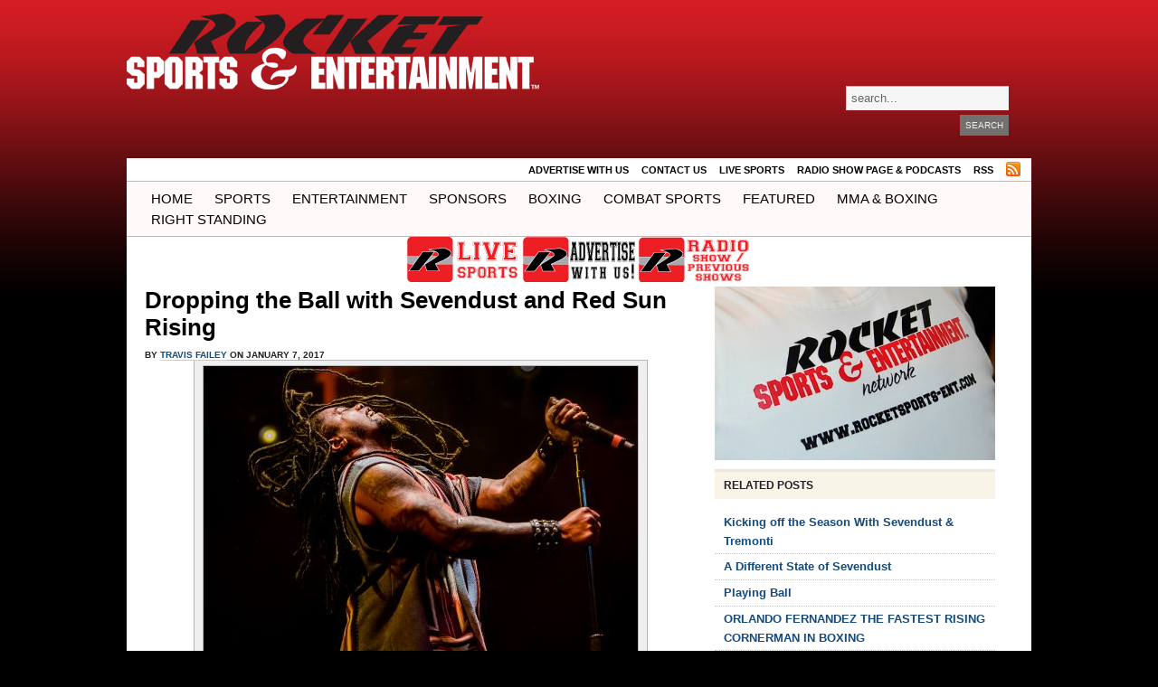

--- FILE ---
content_type: text/html; charset=UTF-8
request_url: https://www.rocketsports-ent.com/sevendust/
body_size: 12856
content:
<!DOCTYPE html PUBLIC "-//W3C//DTD XHTML 1.0 Transitional//EN" "http://www.w3.org/TR/xhtml1/DTD/xhtml1-transitional.dtd">
<html xmlns="http://www.w3.org/1999/xhtml" lang="en">

<head profile="http://gmpg.org/xfn/11">
		
<title>Rocket Sports &amp; Entertainment Network  &raquo; Blog Archive   &raquo; Dropping the Ball with Sevendust and Red Sun Rising</title>
<meta http-equiv="content-type" content="text/html; charset=UTF-8" />
<meta name="description" content="Sports &amp; Entertainment Radio Show" />
	
<link rel="stylesheet" type="text/css" href="https://www.rocketsports-ent.com/wp-content/themes/rocketsports/style.css" media="screen" />
<link rel="alternate" type="application/rss+xml" title="Rocket Sports &amp; Entertainment Network RSS Feed" href="https://www.rocketsports-ent.com/feed/" /><link rel="pingback" href="https://www.rocketsports-ent.com/xmlrpc.php" />
<link rel="stylesheet" href="https://www.rocketsports-ent.com/wp-content/themes/rocketsports/css/nav.css" type="text/css" media="screen" />

	
	
<meta name='robots' content='max-image-preview:large' />
	<style>img:is([sizes="auto" i], [sizes^="auto," i]) { contain-intrinsic-size: 3000px 1500px }</style>
	<link rel='dns-prefetch' href='//cdn.canvasjs.com' />
<link rel='dns-prefetch' href='//platform.vine.co' />
<link rel='dns-prefetch' href='//maxcdn.bootstrapcdn.com' />
<script type="text/javascript">
/* <![CDATA[ */
window._wpemojiSettings = {"baseUrl":"https:\/\/s.w.org\/images\/core\/emoji\/16.0.1\/72x72\/","ext":".png","svgUrl":"https:\/\/s.w.org\/images\/core\/emoji\/16.0.1\/svg\/","svgExt":".svg","source":{"concatemoji":"https:\/\/www.rocketsports-ent.com\/wp-includes\/js\/wp-emoji-release.min.js?ver=327b87475fc29fa9d9e3e0f79b8f1fe5"}};
/*! This file is auto-generated */
!function(s,n){var o,i,e;function c(e){try{var t={supportTests:e,timestamp:(new Date).valueOf()};sessionStorage.setItem(o,JSON.stringify(t))}catch(e){}}function p(e,t,n){e.clearRect(0,0,e.canvas.width,e.canvas.height),e.fillText(t,0,0);var t=new Uint32Array(e.getImageData(0,0,e.canvas.width,e.canvas.height).data),a=(e.clearRect(0,0,e.canvas.width,e.canvas.height),e.fillText(n,0,0),new Uint32Array(e.getImageData(0,0,e.canvas.width,e.canvas.height).data));return t.every(function(e,t){return e===a[t]})}function u(e,t){e.clearRect(0,0,e.canvas.width,e.canvas.height),e.fillText(t,0,0);for(var n=e.getImageData(16,16,1,1),a=0;a<n.data.length;a++)if(0!==n.data[a])return!1;return!0}function f(e,t,n,a){switch(t){case"flag":return n(e,"\ud83c\udff3\ufe0f\u200d\u26a7\ufe0f","\ud83c\udff3\ufe0f\u200b\u26a7\ufe0f")?!1:!n(e,"\ud83c\udde8\ud83c\uddf6","\ud83c\udde8\u200b\ud83c\uddf6")&&!n(e,"\ud83c\udff4\udb40\udc67\udb40\udc62\udb40\udc65\udb40\udc6e\udb40\udc67\udb40\udc7f","\ud83c\udff4\u200b\udb40\udc67\u200b\udb40\udc62\u200b\udb40\udc65\u200b\udb40\udc6e\u200b\udb40\udc67\u200b\udb40\udc7f");case"emoji":return!a(e,"\ud83e\udedf")}return!1}function g(e,t,n,a){var r="undefined"!=typeof WorkerGlobalScope&&self instanceof WorkerGlobalScope?new OffscreenCanvas(300,150):s.createElement("canvas"),o=r.getContext("2d",{willReadFrequently:!0}),i=(o.textBaseline="top",o.font="600 32px Arial",{});return e.forEach(function(e){i[e]=t(o,e,n,a)}),i}function t(e){var t=s.createElement("script");t.src=e,t.defer=!0,s.head.appendChild(t)}"undefined"!=typeof Promise&&(o="wpEmojiSettingsSupports",i=["flag","emoji"],n.supports={everything:!0,everythingExceptFlag:!0},e=new Promise(function(e){s.addEventListener("DOMContentLoaded",e,{once:!0})}),new Promise(function(t){var n=function(){try{var e=JSON.parse(sessionStorage.getItem(o));if("object"==typeof e&&"number"==typeof e.timestamp&&(new Date).valueOf()<e.timestamp+604800&&"object"==typeof e.supportTests)return e.supportTests}catch(e){}return null}();if(!n){if("undefined"!=typeof Worker&&"undefined"!=typeof OffscreenCanvas&&"undefined"!=typeof URL&&URL.createObjectURL&&"undefined"!=typeof Blob)try{var e="postMessage("+g.toString()+"("+[JSON.stringify(i),f.toString(),p.toString(),u.toString()].join(",")+"));",a=new Blob([e],{type:"text/javascript"}),r=new Worker(URL.createObjectURL(a),{name:"wpTestEmojiSupports"});return void(r.onmessage=function(e){c(n=e.data),r.terminate(),t(n)})}catch(e){}c(n=g(i,f,p,u))}t(n)}).then(function(e){for(var t in e)n.supports[t]=e[t],n.supports.everything=n.supports.everything&&n.supports[t],"flag"!==t&&(n.supports.everythingExceptFlag=n.supports.everythingExceptFlag&&n.supports[t]);n.supports.everythingExceptFlag=n.supports.everythingExceptFlag&&!n.supports.flag,n.DOMReady=!1,n.readyCallback=function(){n.DOMReady=!0}}).then(function(){return e}).then(function(){var e;n.supports.everything||(n.readyCallback(),(e=n.source||{}).concatemoji?t(e.concatemoji):e.wpemoji&&e.twemoji&&(t(e.twemoji),t(e.wpemoji)))}))}((window,document),window._wpemojiSettings);
/* ]]> */
</script>
<style id='wp-emoji-styles-inline-css' type='text/css'>

	img.wp-smiley, img.emoji {
		display: inline !important;
		border: none !important;
		box-shadow: none !important;
		height: 1em !important;
		width: 1em !important;
		margin: 0 0.07em !important;
		vertical-align: -0.1em !important;
		background: none !important;
		padding: 0 !important;
	}
</style>
<link rel='stylesheet' id='wp-block-library-css' href='https://www.rocketsports-ent.com/wp-includes/css/dist/block-library/style.min.css?ver=327b87475fc29fa9d9e3e0f79b8f1fe5' type='text/css' media='all' />
<style id='classic-theme-styles-inline-css' type='text/css'>
/*! This file is auto-generated */
.wp-block-button__link{color:#fff;background-color:#32373c;border-radius:9999px;box-shadow:none;text-decoration:none;padding:calc(.667em + 2px) calc(1.333em + 2px);font-size:1.125em}.wp-block-file__button{background:#32373c;color:#fff;text-decoration:none}
</style>
<style id='powerpress-player-block-style-inline-css' type='text/css'>


</style>
<style id='global-styles-inline-css' type='text/css'>
:root{--wp--preset--aspect-ratio--square: 1;--wp--preset--aspect-ratio--4-3: 4/3;--wp--preset--aspect-ratio--3-4: 3/4;--wp--preset--aspect-ratio--3-2: 3/2;--wp--preset--aspect-ratio--2-3: 2/3;--wp--preset--aspect-ratio--16-9: 16/9;--wp--preset--aspect-ratio--9-16: 9/16;--wp--preset--color--black: #000000;--wp--preset--color--cyan-bluish-gray: #abb8c3;--wp--preset--color--white: #ffffff;--wp--preset--color--pale-pink: #f78da7;--wp--preset--color--vivid-red: #cf2e2e;--wp--preset--color--luminous-vivid-orange: #ff6900;--wp--preset--color--luminous-vivid-amber: #fcb900;--wp--preset--color--light-green-cyan: #7bdcb5;--wp--preset--color--vivid-green-cyan: #00d084;--wp--preset--color--pale-cyan-blue: #8ed1fc;--wp--preset--color--vivid-cyan-blue: #0693e3;--wp--preset--color--vivid-purple: #9b51e0;--wp--preset--gradient--vivid-cyan-blue-to-vivid-purple: linear-gradient(135deg,rgba(6,147,227,1) 0%,rgb(155,81,224) 100%);--wp--preset--gradient--light-green-cyan-to-vivid-green-cyan: linear-gradient(135deg,rgb(122,220,180) 0%,rgb(0,208,130) 100%);--wp--preset--gradient--luminous-vivid-amber-to-luminous-vivid-orange: linear-gradient(135deg,rgba(252,185,0,1) 0%,rgba(255,105,0,1) 100%);--wp--preset--gradient--luminous-vivid-orange-to-vivid-red: linear-gradient(135deg,rgba(255,105,0,1) 0%,rgb(207,46,46) 100%);--wp--preset--gradient--very-light-gray-to-cyan-bluish-gray: linear-gradient(135deg,rgb(238,238,238) 0%,rgb(169,184,195) 100%);--wp--preset--gradient--cool-to-warm-spectrum: linear-gradient(135deg,rgb(74,234,220) 0%,rgb(151,120,209) 20%,rgb(207,42,186) 40%,rgb(238,44,130) 60%,rgb(251,105,98) 80%,rgb(254,248,76) 100%);--wp--preset--gradient--blush-light-purple: linear-gradient(135deg,rgb(255,206,236) 0%,rgb(152,150,240) 100%);--wp--preset--gradient--blush-bordeaux: linear-gradient(135deg,rgb(254,205,165) 0%,rgb(254,45,45) 50%,rgb(107,0,62) 100%);--wp--preset--gradient--luminous-dusk: linear-gradient(135deg,rgb(255,203,112) 0%,rgb(199,81,192) 50%,rgb(65,88,208) 100%);--wp--preset--gradient--pale-ocean: linear-gradient(135deg,rgb(255,245,203) 0%,rgb(182,227,212) 50%,rgb(51,167,181) 100%);--wp--preset--gradient--electric-grass: linear-gradient(135deg,rgb(202,248,128) 0%,rgb(113,206,126) 100%);--wp--preset--gradient--midnight: linear-gradient(135deg,rgb(2,3,129) 0%,rgb(40,116,252) 100%);--wp--preset--font-size--small: 13px;--wp--preset--font-size--medium: 20px;--wp--preset--font-size--large: 36px;--wp--preset--font-size--x-large: 42px;--wp--preset--spacing--20: 0.44rem;--wp--preset--spacing--30: 0.67rem;--wp--preset--spacing--40: 1rem;--wp--preset--spacing--50: 1.5rem;--wp--preset--spacing--60: 2.25rem;--wp--preset--spacing--70: 3.38rem;--wp--preset--spacing--80: 5.06rem;--wp--preset--shadow--natural: 6px 6px 9px rgba(0, 0, 0, 0.2);--wp--preset--shadow--deep: 12px 12px 50px rgba(0, 0, 0, 0.4);--wp--preset--shadow--sharp: 6px 6px 0px rgba(0, 0, 0, 0.2);--wp--preset--shadow--outlined: 6px 6px 0px -3px rgba(255, 255, 255, 1), 6px 6px rgba(0, 0, 0, 1);--wp--preset--shadow--crisp: 6px 6px 0px rgba(0, 0, 0, 1);}:where(.is-layout-flex){gap: 0.5em;}:where(.is-layout-grid){gap: 0.5em;}body .is-layout-flex{display: flex;}.is-layout-flex{flex-wrap: wrap;align-items: center;}.is-layout-flex > :is(*, div){margin: 0;}body .is-layout-grid{display: grid;}.is-layout-grid > :is(*, div){margin: 0;}:where(.wp-block-columns.is-layout-flex){gap: 2em;}:where(.wp-block-columns.is-layout-grid){gap: 2em;}:where(.wp-block-post-template.is-layout-flex){gap: 1.25em;}:where(.wp-block-post-template.is-layout-grid){gap: 1.25em;}.has-black-color{color: var(--wp--preset--color--black) !important;}.has-cyan-bluish-gray-color{color: var(--wp--preset--color--cyan-bluish-gray) !important;}.has-white-color{color: var(--wp--preset--color--white) !important;}.has-pale-pink-color{color: var(--wp--preset--color--pale-pink) !important;}.has-vivid-red-color{color: var(--wp--preset--color--vivid-red) !important;}.has-luminous-vivid-orange-color{color: var(--wp--preset--color--luminous-vivid-orange) !important;}.has-luminous-vivid-amber-color{color: var(--wp--preset--color--luminous-vivid-amber) !important;}.has-light-green-cyan-color{color: var(--wp--preset--color--light-green-cyan) !important;}.has-vivid-green-cyan-color{color: var(--wp--preset--color--vivid-green-cyan) !important;}.has-pale-cyan-blue-color{color: var(--wp--preset--color--pale-cyan-blue) !important;}.has-vivid-cyan-blue-color{color: var(--wp--preset--color--vivid-cyan-blue) !important;}.has-vivid-purple-color{color: var(--wp--preset--color--vivid-purple) !important;}.has-black-background-color{background-color: var(--wp--preset--color--black) !important;}.has-cyan-bluish-gray-background-color{background-color: var(--wp--preset--color--cyan-bluish-gray) !important;}.has-white-background-color{background-color: var(--wp--preset--color--white) !important;}.has-pale-pink-background-color{background-color: var(--wp--preset--color--pale-pink) !important;}.has-vivid-red-background-color{background-color: var(--wp--preset--color--vivid-red) !important;}.has-luminous-vivid-orange-background-color{background-color: var(--wp--preset--color--luminous-vivid-orange) !important;}.has-luminous-vivid-amber-background-color{background-color: var(--wp--preset--color--luminous-vivid-amber) !important;}.has-light-green-cyan-background-color{background-color: var(--wp--preset--color--light-green-cyan) !important;}.has-vivid-green-cyan-background-color{background-color: var(--wp--preset--color--vivid-green-cyan) !important;}.has-pale-cyan-blue-background-color{background-color: var(--wp--preset--color--pale-cyan-blue) !important;}.has-vivid-cyan-blue-background-color{background-color: var(--wp--preset--color--vivid-cyan-blue) !important;}.has-vivid-purple-background-color{background-color: var(--wp--preset--color--vivid-purple) !important;}.has-black-border-color{border-color: var(--wp--preset--color--black) !important;}.has-cyan-bluish-gray-border-color{border-color: var(--wp--preset--color--cyan-bluish-gray) !important;}.has-white-border-color{border-color: var(--wp--preset--color--white) !important;}.has-pale-pink-border-color{border-color: var(--wp--preset--color--pale-pink) !important;}.has-vivid-red-border-color{border-color: var(--wp--preset--color--vivid-red) !important;}.has-luminous-vivid-orange-border-color{border-color: var(--wp--preset--color--luminous-vivid-orange) !important;}.has-luminous-vivid-amber-border-color{border-color: var(--wp--preset--color--luminous-vivid-amber) !important;}.has-light-green-cyan-border-color{border-color: var(--wp--preset--color--light-green-cyan) !important;}.has-vivid-green-cyan-border-color{border-color: var(--wp--preset--color--vivid-green-cyan) !important;}.has-pale-cyan-blue-border-color{border-color: var(--wp--preset--color--pale-cyan-blue) !important;}.has-vivid-cyan-blue-border-color{border-color: var(--wp--preset--color--vivid-cyan-blue) !important;}.has-vivid-purple-border-color{border-color: var(--wp--preset--color--vivid-purple) !important;}.has-vivid-cyan-blue-to-vivid-purple-gradient-background{background: var(--wp--preset--gradient--vivid-cyan-blue-to-vivid-purple) !important;}.has-light-green-cyan-to-vivid-green-cyan-gradient-background{background: var(--wp--preset--gradient--light-green-cyan-to-vivid-green-cyan) !important;}.has-luminous-vivid-amber-to-luminous-vivid-orange-gradient-background{background: var(--wp--preset--gradient--luminous-vivid-amber-to-luminous-vivid-orange) !important;}.has-luminous-vivid-orange-to-vivid-red-gradient-background{background: var(--wp--preset--gradient--luminous-vivid-orange-to-vivid-red) !important;}.has-very-light-gray-to-cyan-bluish-gray-gradient-background{background: var(--wp--preset--gradient--very-light-gray-to-cyan-bluish-gray) !important;}.has-cool-to-warm-spectrum-gradient-background{background: var(--wp--preset--gradient--cool-to-warm-spectrum) !important;}.has-blush-light-purple-gradient-background{background: var(--wp--preset--gradient--blush-light-purple) !important;}.has-blush-bordeaux-gradient-background{background: var(--wp--preset--gradient--blush-bordeaux) !important;}.has-luminous-dusk-gradient-background{background: var(--wp--preset--gradient--luminous-dusk) !important;}.has-pale-ocean-gradient-background{background: var(--wp--preset--gradient--pale-ocean) !important;}.has-electric-grass-gradient-background{background: var(--wp--preset--gradient--electric-grass) !important;}.has-midnight-gradient-background{background: var(--wp--preset--gradient--midnight) !important;}.has-small-font-size{font-size: var(--wp--preset--font-size--small) !important;}.has-medium-font-size{font-size: var(--wp--preset--font-size--medium) !important;}.has-large-font-size{font-size: var(--wp--preset--font-size--large) !important;}.has-x-large-font-size{font-size: var(--wp--preset--font-size--x-large) !important;}
:where(.wp-block-post-template.is-layout-flex){gap: 1.25em;}:where(.wp-block-post-template.is-layout-grid){gap: 1.25em;}
:where(.wp-block-columns.is-layout-flex){gap: 2em;}:where(.wp-block-columns.is-layout-grid){gap: 2em;}
:root :where(.wp-block-pullquote){font-size: 1.5em;line-height: 1.6;}
</style>
<link rel='stylesheet' id='social-widget-css' href='https://www.rocketsports-ent.com/wp-content/plugins/social-media-widget/social_widget.css?ver=327b87475fc29fa9d9e3e0f79b8f1fe5' type='text/css' media='all' />
<link rel='stylesheet' id='dashicons-css' href='https://www.rocketsports-ent.com/wp-includes/css/dashicons.min.css?ver=327b87475fc29fa9d9e3e0f79b8f1fe5' type='text/css' media='all' />
<link rel='stylesheet' id='admin-bar-css' href='https://www.rocketsports-ent.com/wp-includes/css/admin-bar.min.css?ver=327b87475fc29fa9d9e3e0f79b8f1fe5' type='text/css' media='all' />
<style id='admin-bar-inline-css' type='text/css'>

    .canvasjs-chart-credit{
        display: none !important;
    }
    #vtrtsFreeChart canvas {
    border-radius: 6px;
}

.vtrts-free-adminbar-weekly-title {
    font-weight: bold;
    font-size: 14px;
    color: #fff;
    margin-bottom: 6px;
}

        #wpadminbar #wp-admin-bar-vtrts_free_top_button .ab-icon:before {
            content: "\f185";
            color: #1DAE22;
            top: 3px;
        }
    #wp-admin-bar-vtrts_pro_top_button .ab-item {
        min-width: 180px;
    }
    .vtrts-free-adminbar-dropdown {
        min-width: 420px ;
        padding: 18px 18px 12px 18px;
        background: #23282d;
        color: #fff;
        border-radius: 8px;
        box-shadow: 0 4px 24px rgba(0,0,0,0.15);
        margin-top: 10px;
    }
    .vtrts-free-adminbar-grid {
        display: grid;
        grid-template-columns: 1fr 1fr;
        gap: 18px 18px; /* row-gap column-gap */
        margin-bottom: 18px;
    }
    .vtrts-free-adminbar-card {
        background: #2c3338;
        border-radius: 8px;
        padding: 18px 18px 12px 18px;
        box-shadow: 0 2px 8px rgba(0,0,0,0.07);
        display: flex;
        flex-direction: column;
        align-items: flex-start;
    }
    /* Extra margin for the right column */
    .vtrts-free-adminbar-card:nth-child(2),
    .vtrts-free-adminbar-card:nth-child(4) {
        margin-left: 10px !important;
        padding-left: 10px !important;
                padding-top: 6px !important;

        margin-right: 10px !important;
        padding-right : 10px !important;
        margin-top: 10px !important;
    }
    .vtrts-free-adminbar-card:nth-child(1),
    .vtrts-free-adminbar-card:nth-child(3) {
        margin-left: 10px !important;
        padding-left: 10px !important;
                padding-top: 6px !important;

        margin-top: 10px !important;
                padding-right : 10px !important;

    }
    /* Extra margin for the bottom row */
    .vtrts-free-adminbar-card:nth-child(3),
    .vtrts-free-adminbar-card:nth-child(4) {
        margin-top: 6px !important;
        padding-top: 6px !important;
        margin-top: 10px !important;
    }
    .vtrts-free-adminbar-card-title {
        font-size: 14px;
        font-weight: 800;
        margin-bottom: 6px;
        color: #fff;
    }
    .vtrts-free-adminbar-card-value {
        font-size: 22px;
        font-weight: bold;
        color: #1DAE22;
        margin-bottom: 4px;
    }
    .vtrts-free-adminbar-card-sub {
        font-size: 12px;
        color: #aaa;
    }
    .vtrts-free-adminbar-btn-wrap {
        text-align: center;
        margin-top: 8px;
    }

    #wp-admin-bar-vtrts_free_top_button .ab-item{
    min-width: 80px !important;
        padding: 0px !important;
    .vtrts-free-adminbar-btn {
        display: inline-block;
        background: #1DAE22;
        color: #fff !important;
        font-weight: bold;
        padding: 8px 28px;
        border-radius: 6px;
        text-decoration: none;
        font-size: 15px;
        transition: background 0.2s;
        margin-top: 8px;
    }
    .vtrts-free-adminbar-btn:hover {
        background: #15991b;
        color: #fff !important;
    }

    .vtrts-free-adminbar-dropdown-wrap { min-width: 0; padding: 0; }
    #wpadminbar #wp-admin-bar-vtrts_free_top_button .vtrts-free-adminbar-dropdown { display: none; position: absolute; left: 0; top: 100%; z-index: 99999; }
    #wpadminbar #wp-admin-bar-vtrts_free_top_button:hover .vtrts-free-adminbar-dropdown { display: block; }
    
        .ab-empty-item #wp-admin-bar-vtrts_free_top_button-default .ab-empty-item{
    height:0px !important;
    padding :0px !important;
     }
            #wpadminbar .quicklinks .ab-empty-item{
        padding:0px !important;
    }
    .vtrts-free-adminbar-dropdown {
    min-width: 420px;
    padding: 18px 18px 12px 18px;
    background: #23282d;
    color: #fff;
    border-radius: 12px; /* more rounded */
    box-shadow: 0 8px 32px rgba(0,0,0,0.25); /* deeper shadow */
    margin-top: 10px;
}

.vtrts-free-adminbar-btn-wrap {
    text-align: center;
    margin-top: 18px; /* more space above */
}

.vtrts-free-adminbar-btn {
    display: inline-block;
    background: #1DAE22;
    color: #fff !important;
    font-weight: bold;
    padding: 5px 22px;
    border-radius: 8px;
    text-decoration: none;
    font-size: 17px;
    transition: background 0.2s, box-shadow 0.2s;
    margin-top: 8px;
    box-shadow: 0 2px 8px rgba(29,174,34,0.15);
    text-align: center;
    line-height: 1.6;
    
}
.vtrts-free-adminbar-btn:hover {
    background: #15991b;
    color: #fff !important;
    box-shadow: 0 4px 16px rgba(29,174,34,0.25);
}
    


</style>
<link rel='stylesheet' id='amarkal-shortcode-css' href='https://www.rocketsports-ent.com/wp-content/plugins/wd-twitter-feed/vendor/askupa-software/amarkal-shortcode/assets/css/dist/amarkal-shortcode-popup.min.css?ver=327b87475fc29fa9d9e3e0f79b8f1fe5' type='text/css' media='all' />
<link rel='stylesheet' id='twitterfeed-css' href='https://www.rocketsports-ent.com/wp-content/plugins/wd-twitter-feed/assets/css/twitter-feed.min.css?ver=3.0.8' type='text/css' media='all' />
<link rel='stylesheet' id='font-awesome-css' href='//maxcdn.bootstrapcdn.com/font-awesome/4.7.0/css/font-awesome.min.css?ver=4.7.0' type='text/css' media='all' />
<script type="text/javascript" src="https://www.rocketsports-ent.com/wp-includes/js/jquery/jquery.min.js?ver=3.7.1" id="jquery-core-js"></script>
<script type="text/javascript" src="https://www.rocketsports-ent.com/wp-includes/js/jquery/jquery-migrate.min.js?ver=3.4.1" id="jquery-migrate-js"></script>
<script type="text/javascript" id="ahc_front_js-js-extra">
/* <![CDATA[ */
var ahc_ajax_front = {"ajax_url":"https:\/\/www.rocketsports-ent.com\/wp-admin\/admin-ajax.php","plugin_url":"https:\/\/www.rocketsports-ent.com\/wp-content\/plugins\/visitors-traffic-real-time-statistics\/","page_id":"37203","page_title":"Dropping the Ball with Sevendust and Red Sun Rising","post_type":"post"};
/* ]]> */
</script>
<script type="text/javascript" src="https://www.rocketsports-ent.com/wp-content/plugins/visitors-traffic-real-time-statistics/js/front.js?ver=327b87475fc29fa9d9e3e0f79b8f1fe5" id="ahc_front_js-js"></script>
<link rel="https://api.w.org/" href="https://www.rocketsports-ent.com/wp-json/" /><link rel="alternate" title="JSON" type="application/json" href="https://www.rocketsports-ent.com/wp-json/wp/v2/posts/37203" /><link rel="EditURI" type="application/rsd+xml" title="RSD" href="https://www.rocketsports-ent.com/xmlrpc.php?rsd" />
<link rel="canonical" href="https://www.rocketsports-ent.com/sevendust/" />
<link rel="alternate" title="oEmbed (JSON)" type="application/json+oembed" href="https://www.rocketsports-ent.com/wp-json/oembed/1.0/embed?url=https%3A%2F%2Fwww.rocketsports-ent.com%2Fsevendust%2F" />
<link rel="alternate" title="oEmbed (XML)" type="text/xml+oembed" href="https://www.rocketsports-ent.com/wp-json/oembed/1.0/embed?url=https%3A%2F%2Fwww.rocketsports-ent.com%2Fsevendust%2F&#038;format=xml" />
            <script type="text/javascript"><!--
                                function powerpress_pinw(pinw_url){window.open(pinw_url, 'PowerPressPlayer','toolbar=0,status=0,resizable=1,width=460,height=320');	return false;}
                //-->

                // tabnab protection
                window.addEventListener('load', function () {
                    // make all links have rel="noopener noreferrer"
                    document.querySelectorAll('a[target="_blank"]').forEach(link => {
                        link.setAttribute('rel', 'noopener noreferrer');
                    });
                });
            </script>
            <script type="text/javascript" src="https://www.rocketsports-ent.com/wp-content/themes/rocketsports/js/tabs.js"></script>
<script type="text/javascript" src="https://www.rocketsports-ent.com/wp-content/themes/rocketsports/js/dropdowns.js"></script>
<script type="text/javascript" src="https://www.rocketsports-ent.com/wp-content/themes/rocketsports/js/slider.js"></script>
<script type="text/javascript">
	jQuery(document).ready(function($){
		$(".RSENradio").click(function(){
			var RSENradio = window.open("https://www.rocketsports-ent.com/RSENradio.php",
				"RSENradio","location=no,status=no,toolbar=no,menubar=no,width=304,height=162");
			RSENradio.moveTo(0,$(document).height()-163);
			return false;
		});
	});
</script>
 
</head>


<body data-rsssl=1>
	
<div id="page-wrap">
    
	<div id="header">
	
		<!-- <div class="banner banner-head-500-left">
			<a href="https://www.floridahospital.com/north-pinellas"><img src="https://www.rocketsports-ent.com/wp-content/uploads/2015/02/FHNP_728x90.jpg" width="500" height="55" /></a>
		</div>-->



		<div class="banner banner-head-500-right">
						</div>

		<!-- 728x90 banner code -->
		<!--
		<div class="banner banner-head-728">&nbsp  
						</div>
		-->

 		<!-- Logo -->
		<div id="logo">
			<a href="https://www.rocketsports-ent.com/"><img src="https://www.rocketsports-ent.com/wp-content/themes/rocketsports/images/logo.png" alt="Rocket Sports &amp; Entertainment Network" /></a>
		</div>
		
		<div id="righthead">
	
			<!-- 468x60 banner code -->
			<!-- div class="banner banner-head">&nbsp  
							</div -->
	 
			<!-- Search Form -->
			<div id="search">
			  <form method="get" id="searchform" action="https://www.rocketsports-ent.com/">
 
	<input type="text" onblur="if (this.value == '') {this.value = 'search...';}" onfocus="if (this.value == 'search...') {this.value = '';}" value="search..." name="s" id="s" />
	<br/><input type="submit" id="searchsubmit" value="Search" />
</form>
			</div>
		
			<div id="listen_head" style="float:right;margin-right:35px;">
				
			</div>
		
		</div> 
		
	</div> <!-- end header -->
		
 
	<div id="main-wrap">
	
		<div id="menu">
		
			<ul id="navpage" class="clearfloat">
			
				<li class="page_item page-item-30722"><a href="https://www.rocketsports-ent.com/advertise-with-us/">ADVERTISE WITH US</a></li>
<li class="page_item page-item-80"><a href="https://www.rocketsports-ent.com/contact-us/">Contact Us</a></li>
<li class="page_item page-item-1197"><a href="https://www.rocketsports-ent.com/radio/">LIVE SPORTS</a></li>
<li class="page_item page-item-17551"><a href="https://www.rocketsports-ent.com/ontheradio/">RADIO SHOW PAGE &#038; PODCASTS</a></li>
      
				<li><a href="https://www.rocketsports-ent.com/feed/">RSS</a></li>
				<li><a href="https://www.rocketsports-ent.com/feed/"><img src="https://www.rocketsports-ent.com/wp-content/themes/rocketsports/images/feed.png" alt="RSS" /></a> </li> 
				
			</ul >
			
 		</div> <!-- end pages menu -->
      
    
		<div id="categ">
		
			<ul id="nav" class="clearfloat">
			 
				<li ><a href="https://www.rocketsports-ent.com/">Home</a></li>
				  	<li class="cat-item cat-item-6"><a href="https://www.rocketsports-ent.com/category/0-sports/">Sports</a>
<ul class='children'>
	<li class="cat-item cat-item-8"><a href="https://www.rocketsports-ent.com/category/0-sports/baseball/">Baseball</a>
</li>
	<li class="cat-item cat-item-10"><a href="https://www.rocketsports-ent.com/category/0-sports/basketball/">Basketball</a>
</li>
	<li class="cat-item cat-item-16"><a href="https://www.rocketsports-ent.com/category/0-sports/fantasy-football/">Fantasy Football</a>
</li>
	<li class="cat-item cat-item-7"><a href="https://www.rocketsports-ent.com/category/0-sports/football/">Football</a>
	<ul class='children'>
	<li class="cat-item cat-item-106"><a href="https://www.rocketsports-ent.com/category/0-sports/football/college-football/">College Football</a>
</li>
	<li class="cat-item cat-item-107"><a href="https://www.rocketsports-ent.com/category/0-sports/football/nfl-football/">NFL Football</a>
</li>
	</ul>
</li>
	<li class="cat-item cat-item-9"><a href="https://www.rocketsports-ent.com/category/0-sports/hockey/">Hockey</a>
</li>
	<li class="cat-item cat-item-11"><a href="https://www.rocketsports-ent.com/category/0-sports/motor-sports/">Motor Sports</a>
</li>
	<li class="cat-item cat-item-299"><a href="https://www.rocketsports-ent.com/category/0-sports/other-side/">Other Side of Sports (Too)</a>
</li>
	<li class="cat-item cat-item-12"><a href="https://www.rocketsports-ent.com/category/0-sports/other-sports/">Other Sports</a>
</li>
	<li class="cat-item cat-item-11263"><a href="https://www.rocketsports-ent.com/category/0-sports/soccer/">Soccer</a>
</li>
</ul>
</li>
	<li class="cat-item cat-item-3"><a href="https://www.rocketsports-ent.com/category/1-entertainment/">Entertainment</a>
<ul class='children'>
	<li class="cat-item cat-item-13"><a href="https://www.rocketsports-ent.com/category/1-entertainment/film/">Film</a>
</li>
	<li class="cat-item cat-item-4"><a href="https://www.rocketsports-ent.com/category/1-entertainment/music/">Music</a>
</li>
</ul>
</li>
	<li class="cat-item cat-item-14"><a href="https://www.rocketsports-ent.com/category/2-sponsors/">Sponsors</a>
</li>
	<li class="cat-item cat-item-11305"><a href="https://www.rocketsports-ent.com/category/boxing/">Boxing</a>
</li>
	<li class="cat-item cat-item-11578"><a href="https://www.rocketsports-ent.com/category/combat-sports/">COMBAT SPORTS</a>
</li>
	<li class="cat-item cat-item-5"><a href="https://www.rocketsports-ent.com/category/featured/">Featured</a>
</li>
	<li class="cat-item cat-item-11577"><a href="https://www.rocketsports-ent.com/category/mma-boxing/">MMA &amp; BOXING</a>
</li>
	<li class="cat-item cat-item-10549"><a href="https://www.rocketsports-ent.com/category/right-standing/">Right Standing</a>
</li>
			</ul>	
		
		</div> <!-- end categ -->
       
<!-- <center><img src="https://www.rocketsports-ent.com/wp-content/uploads/2017/04/NewShowTeaser_595x98.jpg" width="950" height="160" /></a></center> -->

<div align="center"><p><a href="https://www.rocketsports-ent.com/radio/"target="_blank"><img src="https://www.rocketsports-ent.com/wp-content/uploads/2016/01/LiveSportsButton_50x125.png" /></a>

<a href="https://www.rocketsports-ent.com/advertise/"target="_blank"><img src="https://www.rocketsports-ent.com/wp-content/uploads/2016/01/AdvertiseButton.png" /></a>

<a href="https://www.rocketsports-ent.com/ontheradio/"target="_blank"><img src="https://www.rocketsports-ent.com/wp-content/uploads/2016/01/RadioShowButton_50x125.png" /></a></p></div>


      
	<div id="content-wrap">   
	<div class="post">
	
	
		<div class="post" id="post-37203">
             	 
			<h1><a href="https://www.rocketsports-ent.com/sevendust/" rel="bookmark" title="Permanent Link to Dropping the Ball with Sevendust and Red Sun Rising">Dropping the Ball with Sevendust and Red Sun Rising</a></h1>
			
    		<small>By <a href="https://www.rocketsports-ent.com/author/travis-failey/" title="Posts by Travis Failey" rel="author">Travis Failey</a> on January 7, 2017</small><br />
    		    		<div class="content">
			<div id="attachment_37228" style="width: 490px" class="wp-caption aligncenter"><img fetchpriority="high" decoding="async" aria-describedby="caption-attachment-37228" class="wp-image-37228 size-medium" src="https://www.rocketsports-ent.com/wp-content/uploads/2017/01/7dust-stage-2-6-480x330.jpg" width="480" height="330" /><p id="caption-attachment-37228" class="wp-caption-text">Lajon Witherspoon (Photo-Travis Failey)</p></div>
<h3>After an amazing year of concerts, I asked myself, &#8220;What would be the perfect way to end 2016?&#8221; For me, the easy answer was spending New Year&#8217;s Eve with Sevendust and Red Sun Rising. This was the second year that Sevendust and Red Sun Rising played New Year&#8217;s Eve at Orlando&#8217;s House of Blues.  I missed the show last year due to illness but refused to miss this pairing again this year.</h3>
<div id="attachment_37206" style="width: 490px" class="wp-caption aligncenter"><img decoding="async" aria-describedby="caption-attachment-37206" class="wp-image-37206 size-medium" src="https://www.rocketsports-ent.com/wp-content/uploads/2017/01/7Dust-4-480x270.jpg" width="480" height="270" /><p id="caption-attachment-37206" class="wp-caption-text">Sevendust (Photo-Travis Failey)</p></div>
<h3>Although I&#8217;ve seen Sevendust more times that I can remember, and Red Sun Rising last year at Fort Rock, I thought that the lineup was a perfect combination of the seasoned Sevendust, and the 2016 break-out group, Red Sun Rising.  I also thought that it would make for a mixed crowd of Gen Xers and Millennials, and I wasn&#8217;t wrong. We saw rockers from age 7 to 70, with many parents bringing their kids to their first concert.</h3>
<div id="attachment_37214" style="width: 490px" class="wp-caption aligncenter"><img decoding="async" aria-describedby="caption-attachment-37214" class="wp-image-37214 size-medium" src="https://www.rocketsports-ent.com/wp-content/uploads/2017/01/7Dust-21-480x426.jpg" width="480" height="426" /><p id="caption-attachment-37214" class="wp-caption-text">Mike Protish (Photo-Travis Failey)</p></div>
<h3>The House of Blues was filled to the rafters with excited partygoers.  You could feel the energy building, and by show time, the place was electric. After an opening performance by Soulswitch, Akron Ohio’s Red Sun Rising broke out with its smash hit, &#8220;Emotionless.&#8221;</h3>
<h3></h3>
<div id="attachment_37210" style="width: 490px" class="wp-caption aligncenter"><img loading="lazy" decoding="async" aria-describedby="caption-attachment-37210" class="wp-image-37210 size-medium" src="https://www.rocketsports-ent.com/wp-content/uploads/2017/01/7Dust-12-480x315.jpg" width="480" height="315" /><p id="caption-attachment-37210" class="wp-caption-text">Mike Protish (Photo-Travis Failey)</p></div>
<h3>Vocalist Mike Protish’s voice was in top shape with his smooth and crisp soulful vocals that cut through the rafters of the House of Blues. In the age of clean vocals combined with various tones that the cookie monster might make, Protish and others like Sixx A.M’s James Michael and Nothing More’s Jonny Hawkins are anomalies these days.</h3>
<h3></h3>
<div id="attachment_37211" style="width: 390px" class="wp-caption aligncenter"><img loading="lazy" decoding="async" aria-describedby="caption-attachment-37211" class="wp-image-37211 size-medium" src="https://www.rocketsports-ent.com/wp-content/uploads/2017/01/7Dust-13-380x480.jpg" width="380" height="480" /><p id="caption-attachment-37211" class="wp-caption-text">Ricky Miller (Photo-Travis Failey)</p></div>
<h3>Red Sun Rising followed up “Emotionless” with a cover of Alanis Morrisette’s “Univited.” It seemed like an odd addition but they have been playing it live throughout the tour and the crowd seemed into it.</h3>
<h3></h3>
<div id="attachment_37213" style="width: 490px" class="wp-caption aligncenter"><img loading="lazy" decoding="async" aria-describedby="caption-attachment-37213" class="wp-image-37213 size-medium" src="https://www.rocketsports-ent.com/wp-content/uploads/2017/01/7Dust-19-480x466.jpg" width="480" height="466" /><p id="caption-attachment-37213" class="wp-caption-text">Mike Protish (Photo-Travis Failey)</p></div>
<h3>The bearded five-piece then got the crowd jumping with &#8220;The Otherside,&#8221; and their latest hit, &#8220;Amnesia.&#8221; Both &#8220;The Otherside&#8221; and &#8220;Emotionless&#8221; reached No. 1 on the Mainstream Rock chart, while &#8220;Amnesia&#8221; peaked at No. 8.</h3>
<h3></h3>
<div id="attachment_37209" style="width: 490px" class="wp-caption aligncenter"><img loading="lazy" decoding="async" aria-describedby="caption-attachment-37209" class="wp-image-37209 size-medium" src="https://www.rocketsports-ent.com/wp-content/uploads/2017/01/7Dust-10-480x360.jpg" width="480" height="360" /><p id="caption-attachment-37209" class="wp-caption-text">Ryan Williams (Photo-Travis Failey)</p></div>
<h3>While each of the band members stood out on their own, especially guitarist Ryan Williams and drummer Pat Gerasia, combined they are a cohesive unit of hit makers. I found it interesting that Red Sun Rising ended their set with “Blister” from <em>Polyester Zeal</em> instead of one of their radio releases or another cover. It felt like their set was abruptly shortened.</h3>
<h3></h3>
<div id="attachment_37212" style="width: 490px" class="wp-caption aligncenter"><img loading="lazy" decoding="async" aria-describedby="caption-attachment-37212" class="wp-image-37212 size-medium" src="https://www.rocketsports-ent.com/wp-content/uploads/2017/01/7Dust-15-480x443.jpg" width="480" height="443" /><p id="caption-attachment-37212" class="wp-caption-text">Ryan Williams (Photo-Travis Failey)</p></div>
<h3>After a year of constant touring of clubs and the festival circuit, Red Sun Rising has gained a solid fan base and palpable momentum. But they need to release another single and maybe even get back in the studio so they can continue to build on the momentum that the band achieved in 2016.</h3>
<div id="attachment_37217" style="width: 490px" class="wp-caption aligncenter"><img loading="lazy" decoding="async" aria-describedby="caption-attachment-37217" class="wp-image-37217 size-medium" src="https://www.rocketsports-ent.com/wp-content/uploads/2017/01/7Dust-26-480x385.jpg" width="480" height="385" /><p id="caption-attachment-37217" class="wp-caption-text">Lajon Witherspoon (Photo-Travis Failey)</p></div>
<h3>Sevendust took the stage at 11:20 and rocked the House until the wee hours of January 1, 2017. Sevendust treated the crowd with material that spanned through the years.  I&#8217;ll never forget when I saw Sevendust for the first time at Ozzfest1998 at the Coral Sky Amphitheatre in West Palm Beach.  They were my favorite new band that year and I couldn&#8217;t wait to go home and get Sevendust&#8217;s self-titled debut album, which included &#8220;Black,&#8221; &#8220;Bitch,&#8221; &#8220;Too Close to Hate&#8221; and &#8220;Terminator.&#8221; Surprisingly, none of these songs made the set tonight.</h3>
<h3></h3>
<div id="attachment_37205" style="width: 490px" class="wp-caption aligncenter"><img loading="lazy" decoding="async" aria-describedby="caption-attachment-37205" class="wp-image-37205 size-medium" src="https://www.rocketsports-ent.com/wp-content/uploads/2017/01/7Dust-2-480x320.jpg" width="480" height="320" /><p id="caption-attachment-37205" class="wp-caption-text">John Connolly (Photo-Travis Failey)</p></div>
<h3>Sevendust opened with “Pieces” from their <em>Next</em> release and the crowd was off and bouncing. My personal favorite, “Face To Face” was the catalyst for the crowd surfing to begin. There was also some moshing throughout their set. Disney frowns on both, but tonight, security let some things slide, especially the surfing.  The drinks were flowing more than usual due to the holiday, and some were a bit rowdy,  but security was on it and handled everyone respectfully and professionally.</h3>
<h3></h3>
<div id="attachment_37227" style="width: 490px" class="wp-caption aligncenter"><img loading="lazy" decoding="async" aria-describedby="caption-attachment-37227" class="wp-image-37227 size-medium" src="https://www.rocketsports-ent.com/wp-content/uploads/2017/01/7Dust-39-480x273.jpg" width="480" height="273" /><p id="caption-attachment-37227" class="wp-caption-text">(Photo-Travis Failey)</p></div>
<h3>Lead singer, Lajon Witherspoon, never fails to disappoint, and tonight was no exception.  While I know it&#8217;s difficult to believe, Sevendust still showcases the original members who formed the band in 1994.  Just watching Morgan Rose on the skins is worth the price of admission.  Rose clearly gives his all, and he looks like he couldn&#8217;t have any more fun doing it.</h3>
<div id="attachment_37221" style="width: 490px" class="wp-caption aligncenter"><img loading="lazy" decoding="async" aria-describedby="caption-attachment-37221" class="wp-image-37221 size-medium" src="https://www.rocketsports-ent.com/wp-content/uploads/2017/01/7Dust-31-480x321.jpg" width="480" height="321" /><p id="caption-attachment-37221" class="wp-caption-text">Morgan Rose (Photo-Travis Failey)</p></div>
<h3>The “Octopus” as he is affectionately referred to in the music community, is also the backbone of Sevendust’s vocal harmonies. Sevendust stands tall with some of the great bands of the past in regard to their harmonies, and they are one of the reasons that Sevendust have achieved longevity in the industry known for one hit wonders</h3>
<h3></h3>
<div id="attachment_37222" style="width: 490px" class="wp-caption aligncenter"><img loading="lazy" decoding="async" aria-describedby="caption-attachment-37222" class="wp-image-37222 size-medium" src="https://www.rocketsports-ent.com/wp-content/uploads/2017/01/7Dust-32-480x321.jpg" width="480" height="321" /><p id="caption-attachment-37222" class="wp-caption-text">Clint Lowery (Photo-Travis Failey)</p></div>
<div id="attachment_37226" style="width: 490px" class="wp-caption aligncenter"><img loading="lazy" decoding="async" aria-describedby="caption-attachment-37226" class="wp-image-37226 size-medium" src="https://www.rocketsports-ent.com/wp-content/uploads/2017/01/7Dust-38-480x339.jpg" width="480" height="339" /><p id="caption-attachment-37226" class="wp-caption-text">Lajon Witherspoon (Photo-Travis Failey)</p></div>
<h3>Sevendust’s set was high energy throughout except during “Angel’s Son,” who Lajon dedicated to one of his friend’s mother who recently passed away. &#8220;Angel&#8217;s Son&#8221; was originally written as a tribute to Lynn Strait, a close friend and the lead singer from Snot. Other notable songs include, &#8220;Enemy,&#8221; &#8220;Waffle,&#8221; &#8220;Decay,&#8221; and a slowed-down version of &#8220;Denial.&#8221;  As midnight struck, confetti fell and covered the House of Blues from the ceiling to the floor, while Lajon and the crowd toasted in 2017.</h3>
<h3></h3>
<div id="attachment_37238" style="width: 490px" class="wp-caption aligncenter"><img loading="lazy" decoding="async" aria-describedby="caption-attachment-37238" class="wp-image-37238 size-medium" src="https://www.rocketsports-ent.com/wp-content/uploads/2017/01/7dust-stage-2-7-480x375.jpg" width="480" height="375" /><p id="caption-attachment-37238" class="wp-caption-text">Lajon Witherspoon (Photo-Travis Failey)</p></div>
<div id="attachment_37239" style="width: 490px" class="wp-caption aligncenter"><img loading="lazy" decoding="async" aria-describedby="caption-attachment-37239" class="wp-image-37239 size-medium" src="https://www.rocketsports-ent.com/wp-content/uploads/2017/01/7dust-stage-2-8-480x305.jpg" width="480" height="305" /><p id="caption-attachment-37239" class="wp-caption-text">Lajon Witherspoon (Photo-Travis Failey)</p></div>
<h3>Lajon also informed the crowd that the band was signed to a new record deal and that the band would be back in the studio with their follow up to <em>Kill the Flaw</em>.</h3>
<div id="attachment_37224" style="width: 490px" class="wp-caption aligncenter"><img loading="lazy" decoding="async" aria-describedby="caption-attachment-37224" class="wp-image-37224 size-medium" src="https://www.rocketsports-ent.com/wp-content/uploads/2017/01/7Dust-34-480x289.jpg" width="480" height="289" /><p id="caption-attachment-37224" class="wp-caption-text">Lajon Witherspoon (Photo-Travis Failey)</p></div>
<h3>Lajon thanked the crowd and Sevendust ended the night by bringing Red Sun&#8217;s guitarists Ryan Willams and Dave McGarry on stage to play their grammy nominated &#8220;Thank You.&#8221;</h3>
<h3></h3>
<div id="attachment_37216" style="width: 490px" class="wp-caption aligncenter"><img loading="lazy" decoding="async" aria-describedby="caption-attachment-37216" class="wp-image-37216 size-medium" src="https://www.rocketsports-ent.com/wp-content/uploads/2017/01/7Dust-25-480x319.jpg" width="480" height="319" /><p id="caption-attachment-37216" class="wp-caption-text">Vince Hornsby (Photo-Travis Failey)</p></div>
<h3>WJRR’s Big Friggin’ Eve with Sevendust, Red Sun Rising and Soulswitch was the perfect way to end an eventful 2016 year in music and jumpstart into 2017. Now all we have to do is wait another 365 days to see if Sevendust will again return to drop the ball in Disney in 2018.</h3>
<p>&nbsp;</p>
<p>Additional Photos by Travis Failey:</p>
<div id="attachment_37225" style="width: 490px" class="wp-caption aligncenter"><img loading="lazy" decoding="async" aria-describedby="caption-attachment-37225" class="wp-image-37225 size-medium" src="https://www.rocketsports-ent.com/wp-content/uploads/2017/01/7Dust-37-480x321.jpg" width="480" height="321" /><p id="caption-attachment-37225" class="wp-caption-text">Lajon Witherspoon (Photo-Travis Failey)</p></div>
<div id="attachment_37220" style="width: 490px" class="wp-caption aligncenter"><img loading="lazy" decoding="async" aria-describedby="caption-attachment-37220" class="wp-image-37220 size-medium" src="https://www.rocketsports-ent.com/wp-content/uploads/2017/01/7Dust-30-480x321.jpg" width="480" height="321" /><p id="caption-attachment-37220" class="wp-caption-text">Morgan Rose (Photo-Travis Failey)</p></div>
<div id="attachment_37215" style="width: 490px" class="wp-caption aligncenter"><img loading="lazy" decoding="async" aria-describedby="caption-attachment-37215" class="wp-image-37215 size-medium" src="https://www.rocketsports-ent.com/wp-content/uploads/2017/01/7Dust-24-480x371.jpg" width="480" height="371" /><p id="caption-attachment-37215" class="wp-caption-text">Vince Hornsby (Photo-Travis Failey)</p></div>
<div id="attachment_37219" style="width: 490px" class="wp-caption aligncenter"><img loading="lazy" decoding="async" aria-describedby="caption-attachment-37219" class="wp-image-37219 size-medium" src="https://www.rocketsports-ent.com/wp-content/uploads/2017/01/7Dust-29-480x386.jpg" width="480" height="386" /><p id="caption-attachment-37219" class="wp-caption-text">Morgan Rose (Photo-Travis Failey)</p></div>
			</div>
			<div class="nextpage"></div> 

			<small>
				<span class="cat-links">Categories: <a href="https://www.rocketsports-ent.com/category/1-entertainment/" rel="category tag">Entertainment</a>, <a href="https://www.rocketsports-ent.com/category/featured/" rel="category tag">Featured</a>, <a href="https://www.rocketsports-ent.com/category/1-entertainment/music/" rel="category tag">Music</a></span><br/>
				<span class="tag-links">Tags: <a href="https://www.rocketsports-ent.com/tag/clint-lowery/" rel="tag">Clint Lowery</a>, <a href="https://www.rocketsports-ent.com/tag/dave-mcgarry/" rel="tag">Dave McGarry</a>, <a href="https://www.rocketsports-ent.com/tag/hob/" rel="tag">hob</a>, <a href="https://www.rocketsports-ent.com/tag/house-of-blues/" rel="tag">House of Blues</a>, <a href="https://www.rocketsports-ent.com/tag/house-of-blues-orlando/" rel="tag">house of blues orlando</a>, <a href="https://www.rocketsports-ent.com/tag/james-michael/" rel="tag">James Michael</a>, <a href="https://www.rocketsports-ent.com/tag/john-connelly/" rel="tag">john connelly</a>, <a href="https://www.rocketsports-ent.com/tag/jonny-hawkins/" rel="tag">Jonny Hawkins</a>, <a href="https://www.rocketsports-ent.com/tag/lajon-witherspoon/" rel="tag">Lajon Witherspoon</a>, <a href="https://www.rocketsports-ent.com/tag/mike-protich/" rel="tag">Mike Protich</a>, <a href="https://www.rocketsports-ent.com/tag/morgan-rose/" rel="tag">Morgan Rose</a>, <a href="https://www.rocketsports-ent.com/tag/nothing-more/" rel="tag">Nothing More</a>, <a href="https://www.rocketsports-ent.com/tag/pat-gerasia/" rel="tag">Pat Gerasia</a>, <a href="https://www.rocketsports-ent.com/tag/red-sun-rising/" rel="tag">Red Sun Rising</a>, <a href="https://www.rocketsports-ent.com/tag/ricky-miller/" rel="tag">Ricky Miller</a>, <a href="https://www.rocketsports-ent.com/tag/ryan-williams/" rel="tag">Ryan Williams</a>, <a href="https://www.rocketsports-ent.com/tag/sevendust/" rel="tag">sevendust</a>, <a href="https://www.rocketsports-ent.com/tag/sixx-a-m/" rel="tag">Sixx: A.M.</a>, <a href="https://www.rocketsports-ent.com/tag/travis-failey-2/" rel="tag">travis failey</a>, <a href="https://www.rocketsports-ent.com/tag/vince-hornsby/" rel="tag">vince hornsby</a>, <a href="https://www.rocketsports-ent.com/tag/wjrr/" rel="tag">WJRR</a></span>
			</small>
	 
			<div class="clear"></div>
			
			<div id="socialicons">
                  
					 <ul>
						
						<li><a href="http://twitter.com/home?status=Currently reading https://www.rocketsports-ent.com/sevendust/"><img src="https://www.rocketsports-ent.com/wp-content/themes/rocketsports/images/twitter.png" alt="Tweet This!" />Tweet This</a></li>
						
						<li><a href="http://www.facebook.com/sharer.php?u=https://www.rocketsports-ent.com/sevendust/&t=Dropping the Ball with Sevendust and Red Sun Rising" rel="external,nofollow" target="_blank"><img src="https://www.rocketsports-ent.com/wp-content/themes/rocketsports/images/facebook.png" alt="Share on Facebook" />Share on Facebook</a></li>
						
						<li><a href="http://digg.com/submit?phase=2&url=https://www.rocketsports-ent.com/sevendust/&title=Dropping the Ball with Sevendust and Red Sun Rising"><img src="https://www.rocketsports-ent.com/wp-content/themes/rocketsports/images/digg.png" alt="Digg it!" />Digg This</a></li>
						
						<li><a href="http://del.icio.us/post?v=4&noui&jump=close&url=https://www.rocketsports-ent.com/sevendust/&title=Dropping the Ball with Sevendust and Red Sun Rising"><img src="https://www.rocketsports-ent.com/wp-content/themes/rocketsports/images/delicious.png" alt="Add to Delicious!" />Bookmark</a></li>
						
						<li><a href="http://www.stumbleupon.com/submit?url=https://www.rocketsports-ent.com/sevendust/"><img src="https://www.rocketsports-ent.com/wp-content/themes/rocketsports/images/stumble.png" alt="Stumble it" />Stumble</a></li>
						
						<li><a href="https://www.rocketsports-ent.com/feed/"><img src="https://www.rocketsports-ent.com/wp-content/themes/rocketsports/images/feed.png" alt="Subscribe by RSS" />RSS Feed</a></li>
						
					 </ul>
                  
		   </div> <!-- end social box-->
		</div>
		
			<div class="clear"></div>
		
			<!-- 468x60 banner code -->
			<div class="banner banner-post">
				<script type="text/javascript"><!--
				google_ad_client = "pub-7588978800978339";
				/* Header 468x60, created 7/30/10 */
				google_ad_slot = "7041591855";
				google_ad_width = 468;
				google_ad_height = 60;
				//-->
				</script>
				<script type="text/javascript"
				src="https://pagead2.googlesyndication.com/pagead/show_ads.js">
				</script>
			</div>

			<div class="clear"></div>
		
		<div id="comments">
		
		
	



			<!-- If comments are open, but there are no comments. -->
<div id="commentspost">
	<h3>0 Comments</h3>
  <p>You can be the first one to leave a comment.</p>
</div>
	  
	  
 
<div id="respond">

<h3>Leave a Comment</h3>
<div class="cancel-comment-reply"><p><a rel="nofollow" id="cancel-comment-reply-link" href="/sevendust/#respond" style="display:none;">Click here to cancel reply.</a></p></div>

<p>You must be <a href="https://www.rocketsports-ent.com/wp-login.php?redirect_to=https%3A%2F%2Fwww.rocketsports-ent.com%2Fsevendust%2F">logged in</a> to post a comment.</p>
</div>
		
		</div> <!-- end #comments -->
		 
 
		
	</div>

  	<div id="sidebar">
		
 		<!-- Here stars the part that shows a thumb and related post to individual articles/pages -->
		<img width="310" height="192" src="https://www.rocketsports-ent.com/wp-content/uploads/2017/01/RSEN-Bump.jpg" class="attachment-310x9999x1 size-310x9999x1 wp-post-image" alt="" decoding="async" loading="lazy" srcset="https://www.rocketsports-ent.com/wp-content/uploads/2017/01/RSEN-Bump.jpg 409w, https://www.rocketsports-ent.com/wp-content/uploads/2017/01/RSEN-Bump-215x133.jpg 215w" sizes="auto, (max-width: 310px) 100vw, 310px" />			<div class="widget">
				<h3>Related Posts</h3>
				<div class='yarpp yarpp-related yarpp-related-website yarpp-template-list'>
<!-- YARPP List -->
<ul>
<li><a href="https://www.rocketsports-ent.com/kicking-off-the-season-with-sevendust-tremonti/" rel="bookmark" title="Kicking off the Season With Sevendust &#038; Tremonti">Kicking off the Season With Sevendust &#038; Tremonti</a></li>
<li><a href="https://www.rocketsports-ent.com/a-different-state-of-sevendust/" rel="bookmark" title="A Different State of Sevendust">A Different State of Sevendust</a></li>
<li><a href="https://www.rocketsports-ent.com/playing-ball/" rel="bookmark" title="Playing Ball">Playing Ball</a></li>
<li><a href="https://www.rocketsports-ent.com/orlando-fernandez-the-fastest-rising-cornerman-in-boxing/" rel="bookmark" title="ORLANDO FERNANDEZ THE FASTEST RISING CORNERMAN IN BOXING">ORLANDO FERNANDEZ THE FASTEST RISING CORNERMAN IN BOXING</a></li>
<li><a href="https://www.rocketsports-ent.com/priscilla-the-fair-ball-girl/" rel="bookmark" title="Priscilla the &#8220;Fair&#8221; Ball Girl">Priscilla the &#8220;Fair&#8221; Ball Girl</a></li>
<li><a href="https://www.rocketsports-ent.com/long-ball-pow-out/" rel="bookmark" title="Long Ball! Power Outage!">Long Ball! Power Outage!</a></li>
<li><a href="https://www.rocketsports-ent.com/ball-hall-/" rel="bookmark" title="Ball Hall to enshrine Staub, Melvin, Cormier and Team Canada">Ball Hall to enshrine Staub, Melvin, Cormier and Team Canada</a></li>
<li><a href="https://www.rocketsports-ent.com/rule-applied-correctly-ball-is-clearly-uncatchable-by-involved-players/" rel="bookmark" title="Rule Applied Correctly &#8211; &#8220;Ball is Clearly Uncatchable by Involved Players.&#8221;">Rule Applied Correctly &#8211; &#8220;Ball is Clearly Uncatchable by Involved Players.&#8221;</a></li>
<li><a href="https://www.rocketsports-ent.com/day-two-of-fort-rock/" rel="bookmark" title="The Sun Rises on Day Two of Fort Rock">The Sun Rises on Day Two of Fort Rock</a></li>
<li><a href="https://www.rocketsports-ent.com/laffey-hurls-shut-out-ball/" rel="bookmark" title="Laffey hurls shut out Ball">Laffey hurls shut out Ball</a></li>
</ul>
</div>
			</div>
					<ul id="do-etfw-2" class="widget">					<h3>Follow us on Twitter</h3>		
		<a class="twitter-timeline" data-height="400" data-theme="light" data-link-color="#3b94d9" data-border-color="#f5f5f5" href="https://twitter.com/RocketSPortsEnt">Tweets by @RocketSPortsEnt</a>
</ul><ul id="social-widget-2" class="widget"><h3>Follow Rocket Sports &#038; Entertainment!</h3><div class="socialmedia-buttons smw_center"><a href="https://www.facebook.com/RocketSportsEnt" rel="nofollow" target="_blank"><img width="64" height="64" src="https://www.rocketsports-ent.com/wp-content/plugins/social-media-widget/images/cutout/64/facebook.png" 
				alt="Follow Us on Facebook" 
				title="Follow Us on Facebook" style="opacity: 0.8; -moz-opacity: 0.8;" class="fade" /></a><a href="https://twitter.com/RocketSportsEnt" rel="nofollow" target="_blank"><img width="64" height="64" src="https://www.rocketsports-ent.com/wp-content/plugins/social-media-widget/images/cutout/64/twitter.png" 
				alt="Follow Us on Twitter" 
				title="Follow Us on Twitter" style="opacity: 0.8; -moz-opacity: 0.8;" class="fade" /></a><a href="https://soundcloud.com/rocket-sports-ent" rel="nofollow" target="_blank"><img width="64" height="64" src="https://www.rocketsports-ent.com/wp-content/plugins/social-media-widget/images/cutout/64/soundcloud.png" 
				alt="Follow Us on Soundcloud" 
				title="Follow Us on Soundcloud" style="opacity: 0.8; -moz-opacity: 0.8;" class="fade" /></a><a href="https://instagram.com/rocketsportsent" rel="nofollow" target="_blank"><img width="64" height="64" src="https://www.rocketsports-ent.com/wp-content/plugins/social-media-widget/images/cutout/64/instagram.png" 
				alt="Follow Us on Instagram" 
				title="Follow Us on Instagram" style="opacity: 0.8; -moz-opacity: 0.8;" class="fade" /></a><a href="https://www.youtube.com/channel/UCPq6PIzqnLoglRRENyu2NIw" rel="nofollow" target="_blank"><img width="64" height="64" src="https://www.rocketsports-ent.com/wp-content/plugins/social-media-widget/images/cutout/64/youtube.png" 
				alt="Follow Us on YouTube" 
				title="Follow Us on YouTube" style="opacity: 0.8; -moz-opacity: 0.8;" class="fade" /></a></div></ul>
		<div id="sidebar_left">
								</div>

		<div id="sidebar_right">
								</div>

					<div class="widget">
				<!-- a href="/rse-on-the-radio-espn-1040/" title="RSE on the Radio ESPN 1040"><img src="https://www.rocketsports-ent.com/wp-content/themes/rocketsports/images/listen_310.png" alt="RSE on ESPN 1040 AM" /></a -->
			</div>
			   </div> <!-- end sidebar --></div> <!-- end content-wrap -->
</div> <!-- end main-wrap -->

         
	<div id="footer">
		
		<div id="subscribe">
              
			<h4><img src="https://www.rocketsports-ent.com/wp-content/themes/rocketsports/images/feed.png" alt="Subscribe to RSS" /> <a href="https://www.rocketsports-ent.com/feed/">Subscribe by RSS</a></h4>
				  
			<p>				
		</div> 
      
    
	    <div id="footer_right">
			<ul>
				<li> <a href="https://www.rocketsports-ent.com">Home</a></li>
				<li class="page_item page-item-30722"><a href="https://www.rocketsports-ent.com/advertise-with-us/">ADVERTISE WITH US</a></li>
<li class="page_item page-item-80"><a href="https://www.rocketsports-ent.com/contact-us/">Contact Us</a></li>
<li class="page_item page-item-1197"><a href="https://www.rocketsports-ent.com/radio/">LIVE SPORTS</a></li>
<li class="page_item page-item-17551"><a href="https://www.rocketsports-ent.com/ontheradio/">RADIO SHOW PAGE &#038; PODCASTS</a></li>
			 </ul>
                
			<small> Copyright &copy; <a href="https://www.rocketsports-ent.com/" class="on">Rocket Sports &amp; Entertainment Network</a> 2026. All Rights Reserved.</small><br />
		
		</div>
                
	</div> <!-- end footer -->
            
	<div class="clear"></div>
       
</div> <!-- end page-wrap -->
 
 
 

<script type="speculationrules">
{"prefetch":[{"source":"document","where":{"and":[{"href_matches":"\/*"},{"not":{"href_matches":["\/wp-*.php","\/wp-admin\/*","\/wp-content\/uploads\/*","\/wp-content\/*","\/wp-content\/plugins\/*","\/wp-content\/themes\/rocketsports\/*","\/*\\?(.+)"]}},{"not":{"selector_matches":"a[rel~=\"nofollow\"]"}},{"not":{"selector_matches":".no-prefetch, .no-prefetch a"}}]},"eagerness":"conservative"}]}
</script>
<link rel='stylesheet' id='yarppRelatedCss-css' href='https://www.rocketsports-ent.com/wp-content/plugins/yet-another-related-posts-plugin/style/related.css?ver=5.30.11' type='text/css' media='all' />
<script type="text/javascript" src="https://www.rocketsports-ent.com/wp-includes/js/comment-reply.min.js?ver=327b87475fc29fa9d9e3e0f79b8f1fe5" id="comment-reply-js" async="async" data-wp-strategy="async"></script>
<script type="text/javascript" src="https://cdn.canvasjs.com/canvasjs.min.js" id="canvasjs-free-js"></script>
<script type="text/javascript" src="https://www.rocketsports-ent.com/wp-includes/js/underscore.min.js?ver=1.13.7" id="underscore-js"></script>
<script type="text/javascript" src="https://www.rocketsports-ent.com/wp-includes/js/shortcode.min.js?ver=327b87475fc29fa9d9e3e0f79b8f1fe5" id="shortcode-js"></script>
<script type="text/javascript" src="https://www.rocketsports-ent.com/wp-content/plugins/wd-twitter-feed/assets/js/twitter-feed.min.js?ver=3.0.8" id="twitterfeed-js"></script>
<script type="text/javascript" src="//platform.vine.co/static/scripts/embed.js" id="twitter-vine-embed-js"></script>
<script type="text/javascript" src="https://www.rocketsports-ent.com/wp-content/plugins/easy-twitter-feed-widget/js/twitter-widgets.js?ver=1.0" id="do-etfw-twitter-widgets-js"></script>

 

--- FILE ---
content_type: text/html; charset=utf-8
request_url: https://www.google.com/recaptcha/api2/aframe
body_size: 265
content:
<!DOCTYPE HTML><html><head><meta http-equiv="content-type" content="text/html; charset=UTF-8"></head><body><script nonce="uYv9HLY6fIhiMrbKofjSjQ">/** Anti-fraud and anti-abuse applications only. See google.com/recaptcha */ try{var clients={'sodar':'https://pagead2.googlesyndication.com/pagead/sodar?'};window.addEventListener("message",function(a){try{if(a.source===window.parent){var b=JSON.parse(a.data);var c=clients[b['id']];if(c){var d=document.createElement('img');d.src=c+b['params']+'&rc='+(localStorage.getItem("rc::a")?sessionStorage.getItem("rc::b"):"");window.document.body.appendChild(d);sessionStorage.setItem("rc::e",parseInt(sessionStorage.getItem("rc::e")||0)+1);localStorage.setItem("rc::h",'1768817010105');}}}catch(b){}});window.parent.postMessage("_grecaptcha_ready", "*");}catch(b){}</script></body></html>

--- FILE ---
content_type: text/css
request_url: https://www.rocketsports-ent.com/wp-content/themes/rocketsports/css/nav.css
body_size: 1232
content:
#categ a{
	color:#000;
	/* font-family:Georgia,"Times New Roman",Times,serif; */
	font-family: Verdana, Arial, Helvetica, sans-serif;
	font-size:15px;
	font-weight:400;
	text-transform:uppercase;
}
#categ li{display:inline;}
#nav{background:#333;font-size:1em;padding:0 0 0 15px;}
#nav a,#nav a:hover{border:none;display:block;text-decoration:none;}
#nav a,#nav a:visited{color:#000;display:block;padding:3px 12px;}
#nav a:hover,#nav a:active{background:#333;color:#fff;text-decoration:none;}
#nav li{float:left;list-style:none;}
#nav li li{background:#333;border-top:1px solid #ccc;text-align:left;width:172px;}
#nav li li a,#nav li li a:visited{color:#FFF;font-size:.9em;font-weight:400;}
#nav li li a:hover,#nav li li a:active{background:#484848;}
#nav li ul{height:auto;left:-999em;line-height:20px;position:absolute; visibility: hidden; width:174px;z-index:700;}
#nav li ul ul{margin:-2em 0 0 172px;}
#nav li:hover ul ul,#nav li.sfhover ul ul{left:-999em;}
#nav li:hover ul,#nav li li:hover ul,#nav li li li:hover ul,#nav li.sfhover ul,#nav li li.sfhover ul,#nav li li li.sfhover ul{left:auto; visibility: visible;}
#nav,#nav ul{list-style:none;}
a.main:hover{background:none;}


#navpage{background:#333;font-size:11px;padding:0 0 0 2px;}
#navpage a,#navpage a:hover{border:none;display:block;text-decoration:none;}
#navpage a,#navpage a:visited{color:#000;display:block;padding:3px 2px;}
#navpage a:hover,#navpage a:active{background:#333;color:#fff;text-decoration:none;}
#navpage li{float:left;list-style:none;}
#navpage li li{background:#333;border-top:1px solid #ccc;text-align:left;width:122px; padding-right:0;}
#navpage li li a,#navpage li li a:visited{color:#FFF;font-size:.9em;font-weight:300;}
#navpage li li a:hover,#navpage li li a:active{background:#484848;}
#navpage li ul{height:auto;left:-999em;line-height:10px;position:absolute; visibility: hidden; width:124px;z-index:700;}
#navpage li ul ul{margin:-2em 0 0 122px;}
#navpage li:hover ul ul,#navpage li.sfhover ul ul{left:-999em;}
#navpage li:hover ul,#navpage li li:hover ul,#navpage li li li:hover ul,#navpage li.sfhover ul,#navpage li li.sfhover ul,#navpage li li li.sfhover ul{left:auto; visibility: visible;}
#navpage,#navpage ul{list-style:none;}


.post-stats {display:block; font-size:11px; }

#navigation {
/* font-family:Georgia,"Times New Roman",Times,serif; */
font-weight:bold;
text-align:center;
float:left;
margin:0 auto;
width:500px;
}
  /* =WP-PageNavi
-------------------------------------------------------------- */
.wp-pagenavi {
	font-size: 12px;
 	text-align: center; 
 	padding-top:12px;
 	/* font-family:Georgia,"Times New Roman",Times,serif; */
 	color:#333;
 	
	}
	
	.wp-pagenavi .pages {
		padding:3px 6px;
		margin:0 6px;
		color:#333;
		font-size:12px;
		background:#E6E3D3;
		border: 1px solid #DDD;
		-moz-border-radius:3px;
		-khtml-border-radius: 3px;
		-webkit-border-radius: 3px;
		border-radius: 3px;
		}
		
		.wp-pagenavi a:link, .wp-pagenavi a:visited{
		padding:3px 6px;
		color:#333;
		font-weight:bold;
		font-size:12px;
		background:#E6E3D3;
				 
		}

	.wp-pagenavi .current {
		padding:3px 6px;
	 color:#fff;
	 margin:0 5px;
	 background:#333;
	border: 1px solid #DDD;
	-moz-border-radius:3px;
		-khtml-border-radius: 3px;
		-webkit-border-radius: 3px;
		border-radius: 3px;
		}

	.wp-pagenavi a:hover { 
	  color:#fff;
 	 background:#333;
		}
	
	
	.navigation {
	color:#fff;
	float:left;
 	width:100%;
 	}	

   .navigation .alignleft a,   .navigation .alignright a {
		width: 125px;
 		text-align: center;
		height: 20px; }
		
 
	 .navigation a {
		color: #fff;
		background:#737070;
		font-weight: bold;
		margin: 7px 5px;
		padding: 5px 6px;
		cursor: pointer;
		font-size: 10px;
		text-transform: uppercase;
 		text-shadow:0 -1px 0 rgba(0, 0, 0, 0.3);
		-moz-border-radius:3px;
		-khtml-border-radius: 3px;
		-webkit-border-radius: 3px;
		border-radius: 3px;
		border:none;
		}
 
	.navigation .alignleft { float: left; }
 
	.navigation a:hover {
		color: #fff;
		text-decoration: none; 
		background:#6c6868; }
 
	.navigation .alignright { float: right; }

 
		
.tab_container {
	margin: 0px;
	padding: 0px;
	float:left;
	border: 5px solid #F8F5E8;
}

.tab_container_in {
	margin: 0px;
	padding: 10px;
 	border-left: 1px solid #dddddd;
	border-top: 1px solid #dddddd;
	border-right: 1px solid #cccccc;
	border-bottom: 1px solid #cccccc;
}

.tab_container_in  img {
margin:0 7px 3px 0;
float:left;
}

.tab_container_in li {
display:block;
float:left;
width:100%;
padding:5px 0 5px 0;
border-bottom:1px dotted #ccc;
}

.tab_container_in a {
color:#154A7F;
font-size:13px;
font-weight:700;
padding-bottom:3px;
}

.tab_container_in small {
text-transform:uppercase;
}


.tab_menu_container {
	padding: 0 0 0 5px;
	height: 33px;
	border-top:3px solid #ECE8D7;
	background-color: #F8F5E8;
}



#tab_menu li {
	margin: 0px;
	padding: 7px 5px 2px 0px;
	width:23%;
	background-color: #F8F5E8;
	text-transform:uppercase;
	color:#333;
	font-family:Arial, Helvetica, sans-serif;
	font-size: 10px;
	line-height: normal;
	font-weight:bold;
	float: left;
	list-style: none;
	cursor: pointer;
	text-align:center;
	border-bottom: none;
}

#tab_menu .first {
	padding: 7px 5px 2px 6px;
}

#tab_menu li a, #tab_menu li a:visited {
	margin: 0px;
	padding: 4px 6px 4px 6px;
	
	background-color: #E6E3D3;

	color: #333;
	text-decoration: none;
	
	display: block;
}

#tab_menu li a:hover, #tab_menu li a.current {
	background-color: #333;

	color: #ffffff;
	text-decoration: none;
}

.tab_sidebar_list {
	display: none;	
	min-height: 230px;
	width: 278px;
}

.column_right {
	width: 310px;
	float: left;
}

 

#tab_sidebar_comments img {
margin:0 5px 3px 0;
padding:0;
}

#tab_sidebar_comments  {
font-size:11px;
}

/* END Tabs */